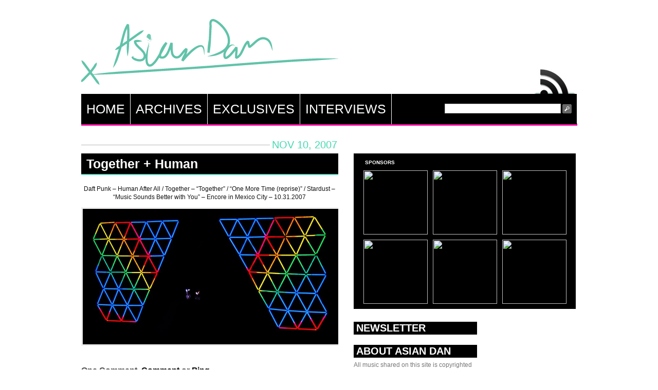

--- FILE ---
content_type: text/html; charset=UTF-8
request_url: https://asianmandan.com/2007/11/together-human/
body_size: 5317
content:
<!DOCTYPE html PUBLIC "-//W3C//DTD XHTML 1.0 Transitional//EN" "http://www.w3.org/TR/xhtml1/DTD/xhtml1-transitional.dtd">
<html xmlns="http://www.w3.org/1999/xhtml">
<head profile="http://gmpg.org/xfn/11">
<meta http-equiv="Content-Type" content="text/html; charset=UTF-8" />
<title>Together + Human</title>
<meta http-equiv="Content-Type" content="text/html; charset=utf-8"/>
<meta name="generator" content="WordPress 5.8.12" />
<link href="http://www.asianmandan.com/favicon.ico" rel="SHORTCUT ICON"/>
<link rel="stylesheet" href="https://asianmandan.com/wp-content/themes/asiandan/style.css" type="text/css" media="screen" />
<link rel="alternate" type="application/rss+xml" title="Asian Dan RSS Feed" href="http://feeds.feedburner.com/AsianDan" />
<script type="text/javascript" src="https://asianmandan.com/wp-content/themes/asiandan/js/jquery-1.4.2.min.js"></script>
<script type="text/javascript" src="https://asianmandan.com/wp-content/themes/asiandan/js/jquery.cycle.all.min.js"></script>
<script type="text/javascript" src="https://asianmandan.com/wp-content/themes/asiandan/js/toggle.js"></script>
<script type="text/javascript">var _sf_startpt=(new Date()).getTime()</script>
<meta name='robots' content='max-image-preview:large' />
<link rel='dns-prefetch' href='//s.w.org' />
<link rel="alternate" type="application/rss+xml" title="Asian Dan &raquo; Together + Human Comments Feed" href="https://asianmandan.com/2007/11/together-human/feed/" />
		<script type="text/javascript">
			window._wpemojiSettings = {"baseUrl":"https:\/\/s.w.org\/images\/core\/emoji\/13.1.0\/72x72\/","ext":".png","svgUrl":"https:\/\/s.w.org\/images\/core\/emoji\/13.1.0\/svg\/","svgExt":".svg","source":{"concatemoji":"https:\/\/asianmandan.com\/wp-includes\/js\/wp-emoji-release.min.js?ver=5.8.12"}};
			!function(e,a,t){var n,r,o,i=a.createElement("canvas"),p=i.getContext&&i.getContext("2d");function s(e,t){var a=String.fromCharCode;p.clearRect(0,0,i.width,i.height),p.fillText(a.apply(this,e),0,0);e=i.toDataURL();return p.clearRect(0,0,i.width,i.height),p.fillText(a.apply(this,t),0,0),e===i.toDataURL()}function c(e){var t=a.createElement("script");t.src=e,t.defer=t.type="text/javascript",a.getElementsByTagName("head")[0].appendChild(t)}for(o=Array("flag","emoji"),t.supports={everything:!0,everythingExceptFlag:!0},r=0;r<o.length;r++)t.supports[o[r]]=function(e){if(!p||!p.fillText)return!1;switch(p.textBaseline="top",p.font="600 32px Arial",e){case"flag":return s([127987,65039,8205,9895,65039],[127987,65039,8203,9895,65039])?!1:!s([55356,56826,55356,56819],[55356,56826,8203,55356,56819])&&!s([55356,57332,56128,56423,56128,56418,56128,56421,56128,56430,56128,56423,56128,56447],[55356,57332,8203,56128,56423,8203,56128,56418,8203,56128,56421,8203,56128,56430,8203,56128,56423,8203,56128,56447]);case"emoji":return!s([10084,65039,8205,55357,56613],[10084,65039,8203,55357,56613])}return!1}(o[r]),t.supports.everything=t.supports.everything&&t.supports[o[r]],"flag"!==o[r]&&(t.supports.everythingExceptFlag=t.supports.everythingExceptFlag&&t.supports[o[r]]);t.supports.everythingExceptFlag=t.supports.everythingExceptFlag&&!t.supports.flag,t.DOMReady=!1,t.readyCallback=function(){t.DOMReady=!0},t.supports.everything||(n=function(){t.readyCallback()},a.addEventListener?(a.addEventListener("DOMContentLoaded",n,!1),e.addEventListener("load",n,!1)):(e.attachEvent("onload",n),a.attachEvent("onreadystatechange",function(){"complete"===a.readyState&&t.readyCallback()})),(n=t.source||{}).concatemoji?c(n.concatemoji):n.wpemoji&&n.twemoji&&(c(n.twemoji),c(n.wpemoji)))}(window,document,window._wpemojiSettings);
		</script>
		<style type="text/css">
img.wp-smiley,
img.emoji {
	display: inline !important;
	border: none !important;
	box-shadow: none !important;
	height: 1em !important;
	width: 1em !important;
	margin: 0 .07em !important;
	vertical-align: -0.1em !important;
	background: none !important;
	padding: 0 !important;
}
</style>
	<link rel='stylesheet' id='wp-block-library-css'  href='https://asianmandan.com/wp-includes/css/dist/block-library/style.min.css?ver=5.8.12' type='text/css' media='all' />
<link rel="https://api.w.org/" href="https://asianmandan.com/wp-json/" /><link rel="alternate" type="application/json" href="https://asianmandan.com/wp-json/wp/v2/posts/54" /><link rel="EditURI" type="application/rsd+xml" title="RSD" href="https://asianmandan.com/xmlrpc.php?rsd" />
<link rel="wlwmanifest" type="application/wlwmanifest+xml" href="https://asianmandan.com/wp-includes/wlwmanifest.xml" /> 
<meta name="generator" content="WordPress 5.8.12" />
<link rel="canonical" href="https://asianmandan.com/2007/11/together-human/" />
<link rel='shortlink' href='https://asianmandan.com/?p=54' />
<link rel="alternate" type="application/json+oembed" href="https://asianmandan.com/wp-json/oembed/1.0/embed?url=https%3A%2F%2Fasianmandan.com%2F2007%2F11%2Ftogether-human%2F" />
<link rel="alternate" type="text/xml+oembed" href="https://asianmandan.com/wp-json/oembed/1.0/embed?url=https%3A%2F%2Fasianmandan.com%2F2007%2F11%2Ftogether-human%2F&#038;format=xml" />
<!-- sup -->
</head>
<body>
	<div id="wrapper"><a name="top"></a>
	<div id="masthead" class="fix">
		<h1><a href="https://asianmandan.com/">Asian Dan</a></h1>
		<!--<div style="width:160px; height:160px;" class="right"><script type="text/javascript" src="http://ads.sixapart.com/custom?id=6a.asianmandan/ent.music.ros/other/160x600&js=1"></script></div>-->
		<span id="rss"><a href="http://feeds.feedburner.com/AsianDan" title="Subscribe to the Asian Dan RSS Feed">RSS<br /></a></span>
	</div>
	<ul class="nav fix">
		<li><a href="https://asianmandan.com/" title="Return to the the frontpage">Home</a></li>
		<li><a href="javascript:;" onmousedown="toggleDiv('archives');" title="View the Asian Dan archives">Archives</a></li>
		<li><a href="http://asianmandan.com/category/exclusives/" title="Asian Dan Exclusives">Exclusives</a></li>
		<li><a href="http://asianmandan.com/category/interview/" title="Asian Dan Interviews">Interviews</a></li>
        <li id="search"><div id="searchWrap">
<form method="get" id="searchForm" action="https://asianmandan.com/">
	<input type="text" value="" name="s" id="s" /><input id="searchsubmit" type="image" src="https://asianmandan.com/wp-content/themes/asiandan/images/btn_search.gif" alt="Submit" />
</form>
</div></li>
	</ul>
	<div id="archives" class="fix" style="display: none;">
		<ul class="fix">
                	<li><a href='https://asianmandan.com/2026/01/'>January 2026</a></li>
	<li><a href='https://asianmandan.com/2025/12/'>December 2025</a></li>
	<li><a href='https://asianmandan.com/2025/11/'>November 2025</a></li>
	<li><a href='https://asianmandan.com/2025/10/'>October 2025</a></li>
	<li><a href='https://asianmandan.com/2025/09/'>September 2025</a></li>
	<li><a href='https://asianmandan.com/2025/08/'>August 2025</a></li>
	<li><a href='https://asianmandan.com/2025/07/'>July 2025</a></li>
	<li><a href='https://asianmandan.com/2025/06/'>June 2025</a></li>
	<li><a href='https://asianmandan.com/2025/05/'>May 2025</a></li>
	<li><a href='https://asianmandan.com/2025/04/'>April 2025</a></li>
	<li><a href='https://asianmandan.com/2025/03/'>March 2025</a></li>
	<li><a href='https://asianmandan.com/2025/02/'>February 2025</a></li>
	<li><a href='https://asianmandan.com/2025/01/'>January 2025</a></li>
	<li><a href='https://asianmandan.com/2024/12/'>December 2024</a></li>
	<li><a href='https://asianmandan.com/2024/11/'>November 2024</a></li>
	<li><a href='https://asianmandan.com/2024/10/'>October 2024</a></li>
	<li><a href='https://asianmandan.com/2024/09/'>September 2024</a></li>
	<li><a href='https://asianmandan.com/2024/08/'>August 2024</a></li>
	<li><a href='https://asianmandan.com/2024/07/'>July 2024</a></li>
	<li><a href='https://asianmandan.com/2024/06/'>June 2024</a></li>
	<li><a href='https://asianmandan.com/2024/05/'>May 2024</a></li>
	<li><a href='https://asianmandan.com/2024/04/'>April 2024</a></li>
	<li><a href='https://asianmandan.com/2024/03/'>March 2024</a></li>
	<li><a href='https://asianmandan.com/2024/02/'>February 2024</a></li>
	<li><a href='https://asianmandan.com/2024/01/'>January 2024</a></li>
	<li><a href='https://asianmandan.com/2023/12/'>December 2023</a></li>
	<li><a href='https://asianmandan.com/2023/11/'>November 2023</a></li>
	<li><a href='https://asianmandan.com/2023/10/'>October 2023</a></li>
	<li><a href='https://asianmandan.com/2023/09/'>September 2023</a></li>
	<li><a href='https://asianmandan.com/2023/08/'>August 2023</a></li>
	<li><a href='https://asianmandan.com/2023/07/'>July 2023</a></li>
	<li><a href='https://asianmandan.com/2023/06/'>June 2023</a></li>
	<li><a href='https://asianmandan.com/2023/05/'>May 2023</a></li>
	<li><a href='https://asianmandan.com/2023/04/'>April 2023</a></li>
	<li><a href='https://asianmandan.com/2023/03/'>March 2023</a></li>
	<li><a href='https://asianmandan.com/2023/02/'>February 2023</a></li>
	<li><a href='https://asianmandan.com/2023/01/'>January 2023</a></li>
	<li><a href='https://asianmandan.com/2022/12/'>December 2022</a></li>
	<li><a href='https://asianmandan.com/2022/11/'>November 2022</a></li>
	<li><a href='https://asianmandan.com/2022/10/'>October 2022</a></li>
	<li><a href='https://asianmandan.com/2022/09/'>September 2022</a></li>
	<li><a href='https://asianmandan.com/2022/08/'>August 2022</a></li>
	<li><a href='https://asianmandan.com/2022/07/'>July 2022</a></li>
	<li><a href='https://asianmandan.com/2022/06/'>June 2022</a></li>
	<li><a href='https://asianmandan.com/2022/05/'>May 2022</a></li>
	<li><a href='https://asianmandan.com/2022/04/'>April 2022</a></li>
	<li><a href='https://asianmandan.com/2022/03/'>March 2022</a></li>
	<li><a href='https://asianmandan.com/2022/02/'>February 2022</a></li>
	<li><a href='https://asianmandan.com/2022/01/'>January 2022</a></li>
	<li><a href='https://asianmandan.com/2021/12/'>December 2021</a></li>
	<li><a href='https://asianmandan.com/2021/11/'>November 2021</a></li>
	<li><a href='https://asianmandan.com/2021/10/'>October 2021</a></li>
	<li><a href='https://asianmandan.com/2021/09/'>September 2021</a></li>
	<li><a href='https://asianmandan.com/2021/08/'>August 2021</a></li>
	<li><a href='https://asianmandan.com/2021/07/'>July 2021</a></li>
	<li><a href='https://asianmandan.com/2021/06/'>June 2021</a></li>
	<li><a href='https://asianmandan.com/2021/05/'>May 2021</a></li>
	<li><a href='https://asianmandan.com/2021/04/'>April 2021</a></li>
	<li><a href='https://asianmandan.com/2021/03/'>March 2021</a></li>
	<li><a href='https://asianmandan.com/2021/02/'>February 2021</a></li>
	<li><a href='https://asianmandan.com/2021/01/'>January 2021</a></li>
	<li><a href='https://asianmandan.com/2020/12/'>December 2020</a></li>
	<li><a href='https://asianmandan.com/2020/11/'>November 2020</a></li>
	<li><a href='https://asianmandan.com/2020/10/'>October 2020</a></li>
	<li><a href='https://asianmandan.com/2020/09/'>September 2020</a></li>
	<li><a href='https://asianmandan.com/2020/08/'>August 2020</a></li>
	<li><a href='https://asianmandan.com/2020/07/'>July 2020</a></li>
	<li><a href='https://asianmandan.com/2020/06/'>June 2020</a></li>
	<li><a href='https://asianmandan.com/2020/05/'>May 2020</a></li>
	<li><a href='https://asianmandan.com/2020/04/'>April 2020</a></li>
	<li><a href='https://asianmandan.com/2020/03/'>March 2020</a></li>
	<li><a href='https://asianmandan.com/2020/02/'>February 2020</a></li>
	<li><a href='https://asianmandan.com/2020/01/'>January 2020</a></li>
	<li><a href='https://asianmandan.com/2019/12/'>December 2019</a></li>
	<li><a href='https://asianmandan.com/2019/11/'>November 2019</a></li>
	<li><a href='https://asianmandan.com/2019/10/'>October 2019</a></li>
	<li><a href='https://asianmandan.com/2019/09/'>September 2019</a></li>
	<li><a href='https://asianmandan.com/2019/08/'>August 2019</a></li>
	<li><a href='https://asianmandan.com/2019/07/'>July 2019</a></li>
	<li><a href='https://asianmandan.com/2019/06/'>June 2019</a></li>
	<li><a href='https://asianmandan.com/2019/05/'>May 2019</a></li>
	<li><a href='https://asianmandan.com/2019/04/'>April 2019</a></li>
	<li><a href='https://asianmandan.com/2019/03/'>March 2019</a></li>
	<li><a href='https://asianmandan.com/2019/02/'>February 2019</a></li>
	<li><a href='https://asianmandan.com/2019/01/'>January 2019</a></li>
	<li><a href='https://asianmandan.com/2018/12/'>December 2018</a></li>
	<li><a href='https://asianmandan.com/2018/11/'>November 2018</a></li>
	<li><a href='https://asianmandan.com/2018/10/'>October 2018</a></li>
	<li><a href='https://asianmandan.com/2018/09/'>September 2018</a></li>
	<li><a href='https://asianmandan.com/2018/08/'>August 2018</a></li>
	<li><a href='https://asianmandan.com/2018/07/'>July 2018</a></li>
	<li><a href='https://asianmandan.com/2018/06/'>June 2018</a></li>
	<li><a href='https://asianmandan.com/2018/05/'>May 2018</a></li>
	<li><a href='https://asianmandan.com/2018/04/'>April 2018</a></li>
	<li><a href='https://asianmandan.com/2018/03/'>March 2018</a></li>
	<li><a href='https://asianmandan.com/2018/02/'>February 2018</a></li>
	<li><a href='https://asianmandan.com/2018/01/'>January 2018</a></li>
	<li><a href='https://asianmandan.com/2017/12/'>December 2017</a></li>
	<li><a href='https://asianmandan.com/2017/11/'>November 2017</a></li>
	<li><a href='https://asianmandan.com/2017/10/'>October 2017</a></li>
	<li><a href='https://asianmandan.com/2017/09/'>September 2017</a></li>
	<li><a href='https://asianmandan.com/2017/08/'>August 2017</a></li>
	<li><a href='https://asianmandan.com/2017/07/'>July 2017</a></li>
	<li><a href='https://asianmandan.com/2017/06/'>June 2017</a></li>
	<li><a href='https://asianmandan.com/2017/05/'>May 2017</a></li>
	<li><a href='https://asianmandan.com/2017/04/'>April 2017</a></li>
	<li><a href='https://asianmandan.com/2017/03/'>March 2017</a></li>
	<li><a href='https://asianmandan.com/2017/02/'>February 2017</a></li>
	<li><a href='https://asianmandan.com/2017/01/'>January 2017</a></li>
	<li><a href='https://asianmandan.com/2016/12/'>December 2016</a></li>
	<li><a href='https://asianmandan.com/2016/11/'>November 2016</a></li>
	<li><a href='https://asianmandan.com/2016/10/'>October 2016</a></li>
	<li><a href='https://asianmandan.com/2016/09/'>September 2016</a></li>
	<li><a href='https://asianmandan.com/2016/08/'>August 2016</a></li>
	<li><a href='https://asianmandan.com/2016/07/'>July 2016</a></li>
	<li><a href='https://asianmandan.com/2016/06/'>June 2016</a></li>
	<li><a href='https://asianmandan.com/2016/05/'>May 2016</a></li>
	<li><a href='https://asianmandan.com/2016/04/'>April 2016</a></li>
	<li><a href='https://asianmandan.com/2016/03/'>March 2016</a></li>
	<li><a href='https://asianmandan.com/2016/02/'>February 2016</a></li>
	<li><a href='https://asianmandan.com/2016/01/'>January 2016</a></li>
	<li><a href='https://asianmandan.com/2015/12/'>December 2015</a></li>
	<li><a href='https://asianmandan.com/2015/11/'>November 2015</a></li>
	<li><a href='https://asianmandan.com/2015/10/'>October 2015</a></li>
	<li><a href='https://asianmandan.com/2015/09/'>September 2015</a></li>
	<li><a href='https://asianmandan.com/2015/08/'>August 2015</a></li>
	<li><a href='https://asianmandan.com/2015/07/'>July 2015</a></li>
	<li><a href='https://asianmandan.com/2015/06/'>June 2015</a></li>
	<li><a href='https://asianmandan.com/2015/05/'>May 2015</a></li>
	<li><a href='https://asianmandan.com/2015/04/'>April 2015</a></li>
	<li><a href='https://asianmandan.com/2015/03/'>March 2015</a></li>
	<li><a href='https://asianmandan.com/2015/02/'>February 2015</a></li>
	<li><a href='https://asianmandan.com/2015/01/'>January 2015</a></li>
	<li><a href='https://asianmandan.com/2014/12/'>December 2014</a></li>
	<li><a href='https://asianmandan.com/2014/11/'>November 2014</a></li>
	<li><a href='https://asianmandan.com/2014/10/'>October 2014</a></li>
	<li><a href='https://asianmandan.com/2014/09/'>September 2014</a></li>
	<li><a href='https://asianmandan.com/2014/08/'>August 2014</a></li>
	<li><a href='https://asianmandan.com/2014/07/'>July 2014</a></li>
	<li><a href='https://asianmandan.com/2014/06/'>June 2014</a></li>
	<li><a href='https://asianmandan.com/2014/05/'>May 2014</a></li>
	<li><a href='https://asianmandan.com/2014/04/'>April 2014</a></li>
	<li><a href='https://asianmandan.com/2014/03/'>March 2014</a></li>
	<li><a href='https://asianmandan.com/2014/02/'>February 2014</a></li>
	<li><a href='https://asianmandan.com/2014/01/'>January 2014</a></li>
	<li><a href='https://asianmandan.com/2013/12/'>December 2013</a></li>
	<li><a href='https://asianmandan.com/2013/11/'>November 2013</a></li>
	<li><a href='https://asianmandan.com/2013/10/'>October 2013</a></li>
	<li><a href='https://asianmandan.com/2013/09/'>September 2013</a></li>
	<li><a href='https://asianmandan.com/2013/08/'>August 2013</a></li>
	<li><a href='https://asianmandan.com/2013/07/'>July 2013</a></li>
	<li><a href='https://asianmandan.com/2013/06/'>June 2013</a></li>
	<li><a href='https://asianmandan.com/2013/05/'>May 2013</a></li>
	<li><a href='https://asianmandan.com/2013/04/'>April 2013</a></li>
	<li><a href='https://asianmandan.com/2013/03/'>March 2013</a></li>
	<li><a href='https://asianmandan.com/2013/02/'>February 2013</a></li>
	<li><a href='https://asianmandan.com/2013/01/'>January 2013</a></li>
	<li><a href='https://asianmandan.com/2012/12/'>December 2012</a></li>
	<li><a href='https://asianmandan.com/2012/11/'>November 2012</a></li>
	<li><a href='https://asianmandan.com/2012/10/'>October 2012</a></li>
	<li><a href='https://asianmandan.com/2012/09/'>September 2012</a></li>
	<li><a href='https://asianmandan.com/2012/08/'>August 2012</a></li>
	<li><a href='https://asianmandan.com/2012/07/'>July 2012</a></li>
	<li><a href='https://asianmandan.com/2012/06/'>June 2012</a></li>
	<li><a href='https://asianmandan.com/2012/05/'>May 2012</a></li>
	<li><a href='https://asianmandan.com/2012/04/'>April 2012</a></li>
	<li><a href='https://asianmandan.com/2012/03/'>March 2012</a></li>
	<li><a href='https://asianmandan.com/2012/02/'>February 2012</a></li>
	<li><a href='https://asianmandan.com/2012/01/'>January 2012</a></li>
	<li><a href='https://asianmandan.com/2011/12/'>December 2011</a></li>
	<li><a href='https://asianmandan.com/2011/11/'>November 2011</a></li>
	<li><a href='https://asianmandan.com/2011/10/'>October 2011</a></li>
	<li><a href='https://asianmandan.com/2011/09/'>September 2011</a></li>
	<li><a href='https://asianmandan.com/2011/08/'>August 2011</a></li>
	<li><a href='https://asianmandan.com/2011/07/'>July 2011</a></li>
	<li><a href='https://asianmandan.com/2011/06/'>June 2011</a></li>
	<li><a href='https://asianmandan.com/2011/05/'>May 2011</a></li>
	<li><a href='https://asianmandan.com/2011/04/'>April 2011</a></li>
	<li><a href='https://asianmandan.com/2011/03/'>March 2011</a></li>
	<li><a href='https://asianmandan.com/2011/02/'>February 2011</a></li>
	<li><a href='https://asianmandan.com/2011/01/'>January 2011</a></li>
	<li><a href='https://asianmandan.com/2010/12/'>December 2010</a></li>
	<li><a href='https://asianmandan.com/2010/11/'>November 2010</a></li>
	<li><a href='https://asianmandan.com/2010/10/'>October 2010</a></li>
	<li><a href='https://asianmandan.com/2010/09/'>September 2010</a></li>
	<li><a href='https://asianmandan.com/2010/08/'>August 2010</a></li>
	<li><a href='https://asianmandan.com/2010/07/'>July 2010</a></li>
	<li><a href='https://asianmandan.com/2010/06/'>June 2010</a></li>
	<li><a href='https://asianmandan.com/2010/05/'>May 2010</a></li>
	<li><a href='https://asianmandan.com/2010/04/'>April 2010</a></li>
	<li><a href='https://asianmandan.com/2010/03/'>March 2010</a></li>
	<li><a href='https://asianmandan.com/2010/02/'>February 2010</a></li>
	<li><a href='https://asianmandan.com/2010/01/'>January 2010</a></li>
	<li><a href='https://asianmandan.com/2009/12/'>December 2009</a></li>
	<li><a href='https://asianmandan.com/2009/11/'>November 2009</a></li>
	<li><a href='https://asianmandan.com/2009/10/'>October 2009</a></li>
	<li><a href='https://asianmandan.com/2009/09/'>September 2009</a></li>
	<li><a href='https://asianmandan.com/2009/08/'>August 2009</a></li>
	<li><a href='https://asianmandan.com/2009/07/'>July 2009</a></li>
	<li><a href='https://asianmandan.com/2009/06/'>June 2009</a></li>
	<li><a href='https://asianmandan.com/2009/05/'>May 2009</a></li>
	<li><a href='https://asianmandan.com/2009/04/'>April 2009</a></li>
	<li><a href='https://asianmandan.com/2009/03/'>March 2009</a></li>
	<li><a href='https://asianmandan.com/2009/02/'>February 2009</a></li>
	<li><a href='https://asianmandan.com/2009/01/'>January 2009</a></li>
	<li><a href='https://asianmandan.com/2008/12/'>December 2008</a></li>
	<li><a href='https://asianmandan.com/2008/11/'>November 2008</a></li>
	<li><a href='https://asianmandan.com/2008/10/'>October 2008</a></li>
	<li><a href='https://asianmandan.com/2008/09/'>September 2008</a></li>
	<li><a href='https://asianmandan.com/2008/08/'>August 2008</a></li>
	<li><a href='https://asianmandan.com/2008/07/'>July 2008</a></li>
	<li><a href='https://asianmandan.com/2008/06/'>June 2008</a></li>
	<li><a href='https://asianmandan.com/2008/05/'>May 2008</a></li>
	<li><a href='https://asianmandan.com/2008/04/'>April 2008</a></li>
	<li><a href='https://asianmandan.com/2008/03/'>March 2008</a></li>
	<li><a href='https://asianmandan.com/2008/02/'>February 2008</a></li>
	<li><a href='https://asianmandan.com/2008/01/'>January 2008</a></li>
	<li><a href='https://asianmandan.com/2007/12/'>December 2007</a></li>
	<li><a href='https://asianmandan.com/2007/11/'>November 2007</a></li>
	<li><a href='https://asianmandan.com/2007/10/'>October 2007</a></li>
	<li><a href='https://asianmandan.com/2007/09/'>September 2007</a></li>
		<!--	<li class="cat-item cat-item-443"><a href="https://asianmandan.com/category/asian-dan-minimix/">Asian Dan Minimix</a>
</li>
	<li class="cat-item cat-item-824"><a href="https://asianmandan.com/category/exclusives/">Exclusives</a>
</li>
	<li class="cat-item cat-item-387"><a href="https://asianmandan.com/category/interview/">Interview</a>
</li>
	<li class="cat-item cat-item-698"><a href="https://asianmandan.com/category/minimix/">Minimix</a>
</li>
	<li class="cat-item cat-item-2262"><a href="https://asianmandan.com/category/todd-edwards-guest-posts/">Todd Edwards Guest Posts</a>
</li>
	<li class="cat-item cat-item-1049"><a href="https://asianmandan.com/category/top-10-of-2008/">Top 10 of 2008</a>
</li>
	<li class="cat-item cat-item-1"><a href="https://asianmandan.com/category/uncategorized/">Uncategorized</a>
</li>
	<li class="cat-item cat-item-855"><a href="https://asianmandan.com/category/video/">Video</a>
</li>
-->
		</ul>
	</div>
<div id="mid" class="fix">
	<div id="mainCol" class="fix"><a name="main"></a>
				<div class="post" id="post-54">
			<div class="postMeta fix"><span class="date">Nov 10, 2007</span></div>
			<h2><a href="https://asianmandan.com/2007/11/together-human/" title="Together + Human">Together + Human</a></h2>
			<div class="entry">
				<p><center><a href="https://open.spotify.com/track/5q2KGgJV5l4MAnnGIrvKSK?si=a9b11dac5edd4db4">Daft Punk &#8211; Human After All / Together &#8211; &#8220;Together&#8221; / &#8220;One More Time (reprise)&#8221; / Stardust &#8211; &#8220;Music Sounds Better with You&#8221; &#8211; Encore in Mexico City &#8211; 10.31.2007</a></center></p>
<p><center><img loading="lazy" class="alignnone  wp-image-10272" src="https://asianmandan.com/wp-content/uploads/DAFTTRON.jpg" alt="" width="499" height="264" srcset="https://asianmandan.com/wp-content/uploads/DAFTTRON.jpg 1024w, https://asianmandan.com/wp-content/uploads/DAFTTRON-300x158.jpg 300w, https://asianmandan.com/wp-content/uploads/DAFTTRON-768x406.jpg 768w" sizes="(max-width: 499px) 100vw, 499px" /></center></p>
			</div>
		</div>
		<div id="comments_wrapper">
<!-- You can start editing here. -->
	<div id="comments" class="section"><h3>One Comment, <a href="#respond" title="Leave a comment">Comment</a> or <a href="https://asianmandan.com/2007/11/together-human/trackback/" rel="trackback">Ping</a></h3></div>
  	 
	 <h3 id="respond">Reply to &#8220;Together + Human&#8221;</h3>
<form action="https://asianmandan.com/wp-comments-post.php" method="post" id="commentform">
<p><input type="text" name="author" id="author" value="" size="22" tabindex="1" />
<label for="author"><small>Name (required)</small></label></p>
<p><input type="text" name="email" id="email" value="" size="22" tabindex="2" />
<label for="email"><small>Mail (required)</small></label></p>
<p><input type="text" name="url" id="url" value="" size="22" tabindex="3" />
<label for="url"><small>Website</small></label></p>
<p><textarea name="comment" id="comment" cols="60" rows="10" tabindex="4"></textarea></p>
<p><input name="submit" type="image" src="https://asianmandan.com/wp-content/themes/asiandan/images/btn_submit.gif" alt="Submit" id="submit" tabindex="5" value="Submit" />
<input type="hidden" name="comment_post_ID" value="54" />
</p>
<p style="display: none;"><input type="hidden" id="akismet_comment_nonce" name="akismet_comment_nonce" value="0ef4ca49f6" /></p><p style="display: none !important;"><label>&#916;<textarea name="ak_hp_textarea" cols="45" rows="8" maxlength="100"></textarea></label><input type="hidden" id="ak_js" name="ak_js" value="115"/><script>document.getElementById( "ak_js" ).setAttribute( "value", ( new Date() ).getTime() );</script></p></form>
</div><!-- end comments_wrapper -->			</div>
 <div id="sponsors">
	<div id="sponsor-banners">
        <h3>Sponsors</h3>
		<ul>
			<li>
					<a href="http://www.lememe.com" onClick="pageTracker._trackEvent('125_Sponsors', 'Click', 'Advertise Bottom Right');">
				<img src="http://www.lememe.com/wp-content/uploads/2014/09/707_sliced_01.png" width="125" height="125" border="0">
				</a>
			</li>
			<li>
				<a href="http://www.lememe.com" target="_blank" onClick="pageTracker._trackEvent('125_Sponsors', 'Click', 'Colt Rane');">
				<img src="http://www.lememe.com/wp-content/uploads/2014/09/707_sliced_02.png" width="125" height="125" border="0">
				</a>
			</li>
			<li>
				 <a href="http://www.lememe.com" onClick="pageTracker._trackEvent('125_Sponsors', 'Click', 'Advertise Top Right');">
				<img src="http://www.lememe.com/wp-content/uploads/2014/09/707_sliced_03.png" width="125" height="125" border="0">
				</a>
			</li>			

		</ul>
		<p>&nbsp;</p>
		<ul>
			<li>
				<a href="http://www.lememe.com" onClick="pageTracker._trackEvent('125_Sponsors', 'Click', 'Advertise Bottom Left');">
				<img src="http://www.lememe.com/wp-content/uploads/2014/09/707_sliced_04.png" width="125" height="125" border="0">
				</a>
			</li>
			<li>
				<a href="http://www.lememe.com" onClick="pageTracker._trackEvent('125_Sponsors', 'Click', 'Advertise Bottom Middle');">
				<img src="http://www.lememe.com/wp-content/uploads/2014/09/707_sliced_05.png" width="125" height="125" border="0">
				</a>
			</li>
			<li>
				<a href="http://www.lememe.com" onClick="pageTracker._trackEvent('125_Sponsors', 'Click', 'Advertise Bottom Right');">
				<img src="http://www.lememe.com/wp-content/uploads/2014/09/707_sliced_06.png" width="125" height="125" border="0">
				</a>
			</li>
		</ul>
		<p>&nbsp;</p>
	</div>     
</div>	<div id="midCol">
	<div class="middle_links">
		<h3>Newsletter</h3>
			</div><!--MIDDLE LINKS-->
	<div class="middle_links">
		<h3>About Asian Dan</h3>
		<p>
			All music shared on this site is copyrighted by the artists and are only meant as samples, please buy their music,
			buy their merchandise, see them live, support them, tell your friends about them, love them, cheers.
		</p>
		<br/>
		<br/>
		<script charset="utf-8" src="http://widgets.twimg.com/j/2/widget.js"></script>
<script>
new TWTR.Widget({
  version: 2,
  type: 'profile',
  rpp: 4,
  interval: 30000,
  width: 'auto',
  height: 300,
  theme: {
    shell: {
      background: '#000000',
      color: '#ffffff'
    },
    tweets: {
      background: '#ffffff',
      color: '#000000',
      links: '#f911a4'
    }
  },
  features: {
    scrollbar: false,
    loop: false,
    live: false,
    behavior: 'all'
  }
}).render().setUser('ASIANDAN').start();
</script>
		<br><p><a href="http://www.facebook.com/pages/Asian-Dan/15613477433" target="_blank">Asian Dan Facebook</a></p>
		<p><a href="mailto:advertise@asianmandan.com">Advertise on Asian Dan</a></p>
		<p><a href="mailto:webmaster@asianmandan.com">Web Problems?</a></p>
		<br />
<br/>
<center><iframe scrolling="no" style="border: 0;width: 100%;height: 50px;" src="https://bandcamp.com/band_follow_button_deluxe/3907477203"></iframe></center>
<br/>
<br/>
		<p>


		</p>
		<p>&nbsp;</p>
		<p>&nbsp;</p>
		<p>&nbsp;</p>
	</div><!---MIDDLE LINKS--->
	<div id="widgets">
		<div class="middle_links">
			<h3>widgets</h3>
						<div id="hypem-widget"></div>
			<script type="text/javascript" src="http://hypem.com/widget/v2/popular/now/10/hype.js?bcol=000000&tcol=f911a4&lcol=ffffff"></script>
			<div style="margin-left:37px;">
				<!-- Begin Adify tag for "MMN headline widget - Dark" Widget Space (160x300) ID #82672 -->
				<script type="text/javascript">
					sr_widget_id = 82672;
					sr_widget_width = 160;
					sr_widget_height = 300;
				</script>
				</script>
				<!-- End Adify tag for "MMN headline widget - Dark" Widget Space (160x300) ID #82672 -->


			</div>
		</div><!--MIDDLE LINKS-->
		<br/><br/>
	</div><!--WIDGETS-->
	<div class="middle_links">
			</div><!--MIDDLE LINKS-->
</div>
	</div>
<div id="footer">
	<ul class="nav fix">
		<li><a href="https://asianmandan.com/" title="Asian Dan Home">Home</a></li>
		<li><a href="http://asianmandan.com/blog/category/exclusives/" title="Asian Dan Exclusives">Exclusives</a></li>
		<li><a href="http://asianmandan.com/blog/category/interview/" title="Asian Dan Interviews">Interviews</a></li>
		<li><a href="http://feeds.feedburner.com/AsianDan title="Subscribe to Asian Dan">RSS</a></li>
		<li class="top"><a href="#top" title="Back to the Top!">Back to the Top!</a></li>
	</ul>
	<a id="opticks" href="http://itsallopticks.com" target="_blank">Opticks, Inc.</a>
</div>
</div>
<script type='text/javascript' src='https://asianmandan.com/wp-includes/js/wp-embed.min.js?ver=5.8.12' id='wp-embed-js'></script>
<script type="text/javascript">
var _sf_async_config={uid:25485,domain:"asianmandan.com"};
(function(){
  function loadChartbeat() {
    window._sf_endpt=(new Date()).getTime();
    var e = document.createElement('script');
    e.setAttribute('language', 'javascript');
    e.setAttribute('type', 'text/javascript');
    e.setAttribute('src',
       (("https:" == document.location.protocol) ? "https://a248.e.akamai.net/chartbeat.download.akamai.com/102508/" : "http://static.chartbeat.com/") +
       "js/chartbeat.js");
    document.body.appendChild(e);
  }
  var oldonload = window.onload;
  window.onload = (typeof window.onload != 'function') ?
     loadChartbeat : function() { oldonload(); loadChartbeat(); };
})();
</script>
<script type="text/javascript">
var gaJsHost = (("https:" == document.location.protocol) ? "https://ssl." : "http://www.");
document.write(unescape("%3Cscript src='" + gaJsHost + "google-analytics.com/ga.js' type='text/javascript'%3E%3C/script%3E"));
</script>
<script type="text/javascript">
var pageTracker = _gat._getTracker("UA-3010867-5");
pageTracker._trackPageview();
</script>
<!-- Start Quantcast tag -->
<script type="text/javascript">
_qoptions={
qacct:"p-8dXniHxq-HZS-"
};
</script>
<script type="text/javascript" src="http://edge.quantserve.com/quant.js"></script>
<noscript>
<a href="http://www.quantcast.com/p-8dXniHxq-HZS-" target="_blank"><img src="http://pixel.quantserve.com/pixel/p-8dXniHxq-HZS-.gif" style="display: none;" border="0" height="1" width="1" alt="Quantcast"/></a>
</noscript>
<!-- End Quantcast tag -->
</body>
</html>